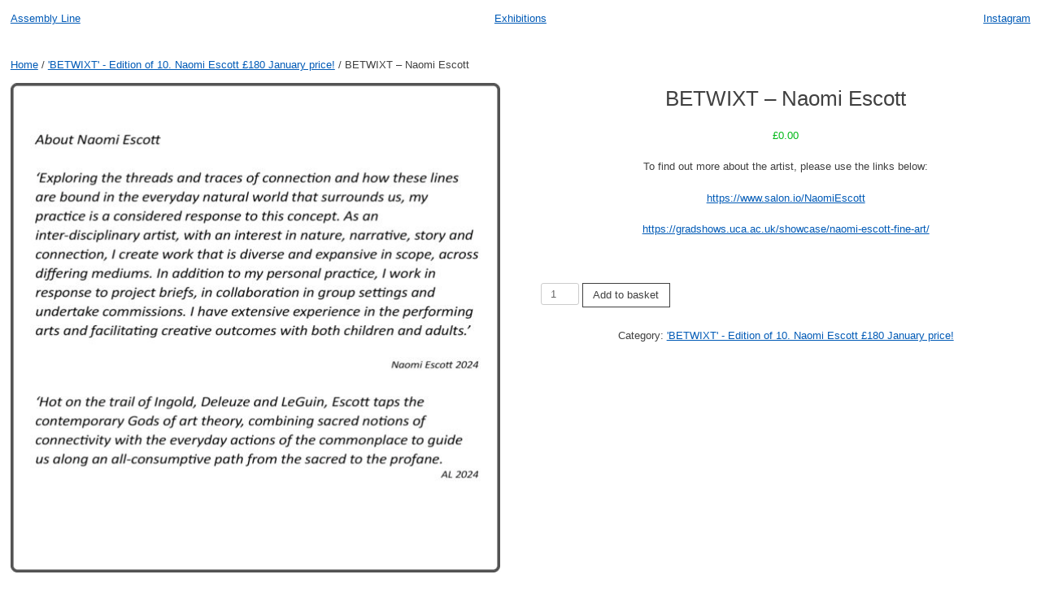

--- FILE ---
content_type: text/html; charset=UTF-8
request_url: https://www.assembly-line.org/product/betwixt-naomi-escott/
body_size: 11359
content:
<!DOCTYPE html>
<html lang="en-GB">
<head>
<meta charset="UTF-8">
<meta name="viewport" content="width=device-width, initial-scale=1">
<link rel="profile" href="http://gmpg.org/xfn/11">
<link rel="pingback" href="https://www.assembly-line.org/v2/xmlrpc.php">


<title>BETWIXT &#8211; Naomi Escott &#8211; Assembly Line</title>
<meta name='robots' content='max-image-preview:large' />
<link rel="alternate" type="application/rss+xml" title="Assembly Line &raquo; Feed" href="https://www.assembly-line.org/feed/" />
<link rel="alternate" type="application/rss+xml" title="Assembly Line &raquo; Comments Feed" href="https://www.assembly-line.org/comments/feed/" />
<link rel="alternate" title="oEmbed (JSON)" type="application/json+oembed" href="https://www.assembly-line.org/wp-json/oembed/1.0/embed?url=https%3A%2F%2Fwww.assembly-line.org%2Fproduct%2Fbetwixt-naomi-escott%2F" />
<link rel="alternate" title="oEmbed (XML)" type="text/xml+oembed" href="https://www.assembly-line.org/wp-json/oembed/1.0/embed?url=https%3A%2F%2Fwww.assembly-line.org%2Fproduct%2Fbetwixt-naomi-escott%2F&#038;format=xml" />
<style id='wp-img-auto-sizes-contain-inline-css' type='text/css'>
img:is([sizes=auto i],[sizes^="auto," i]){contain-intrinsic-size:3000px 1500px}
/*# sourceURL=wp-img-auto-sizes-contain-inline-css */
</style>
<style id='wp-emoji-styles-inline-css' type='text/css'>

	img.wp-smiley, img.emoji {
		display: inline !important;
		border: none !important;
		box-shadow: none !important;
		height: 1em !important;
		width: 1em !important;
		margin: 0 0.07em !important;
		vertical-align: -0.1em !important;
		background: none !important;
		padding: 0 !important;
	}
/*# sourceURL=wp-emoji-styles-inline-css */
</style>
<style id='wp-block-library-inline-css' type='text/css'>
:root{--wp-block-synced-color:#7a00df;--wp-block-synced-color--rgb:122,0,223;--wp-bound-block-color:var(--wp-block-synced-color);--wp-editor-canvas-background:#ddd;--wp-admin-theme-color:#007cba;--wp-admin-theme-color--rgb:0,124,186;--wp-admin-theme-color-darker-10:#006ba1;--wp-admin-theme-color-darker-10--rgb:0,107,160.5;--wp-admin-theme-color-darker-20:#005a87;--wp-admin-theme-color-darker-20--rgb:0,90,135;--wp-admin-border-width-focus:2px}@media (min-resolution:192dpi){:root{--wp-admin-border-width-focus:1.5px}}.wp-element-button{cursor:pointer}:root .has-very-light-gray-background-color{background-color:#eee}:root .has-very-dark-gray-background-color{background-color:#313131}:root .has-very-light-gray-color{color:#eee}:root .has-very-dark-gray-color{color:#313131}:root .has-vivid-green-cyan-to-vivid-cyan-blue-gradient-background{background:linear-gradient(135deg,#00d084,#0693e3)}:root .has-purple-crush-gradient-background{background:linear-gradient(135deg,#34e2e4,#4721fb 50%,#ab1dfe)}:root .has-hazy-dawn-gradient-background{background:linear-gradient(135deg,#faaca8,#dad0ec)}:root .has-subdued-olive-gradient-background{background:linear-gradient(135deg,#fafae1,#67a671)}:root .has-atomic-cream-gradient-background{background:linear-gradient(135deg,#fdd79a,#004a59)}:root .has-nightshade-gradient-background{background:linear-gradient(135deg,#330968,#31cdcf)}:root .has-midnight-gradient-background{background:linear-gradient(135deg,#020381,#2874fc)}:root{--wp--preset--font-size--normal:16px;--wp--preset--font-size--huge:42px}.has-regular-font-size{font-size:1em}.has-larger-font-size{font-size:2.625em}.has-normal-font-size{font-size:var(--wp--preset--font-size--normal)}.has-huge-font-size{font-size:var(--wp--preset--font-size--huge)}.has-text-align-center{text-align:center}.has-text-align-left{text-align:left}.has-text-align-right{text-align:right}.has-fit-text{white-space:nowrap!important}#end-resizable-editor-section{display:none}.aligncenter{clear:both}.items-justified-left{justify-content:flex-start}.items-justified-center{justify-content:center}.items-justified-right{justify-content:flex-end}.items-justified-space-between{justify-content:space-between}.screen-reader-text{border:0;clip-path:inset(50%);height:1px;margin:-1px;overflow:hidden;padding:0;position:absolute;width:1px;word-wrap:normal!important}.screen-reader-text:focus{background-color:#ddd;clip-path:none;color:#444;display:block;font-size:1em;height:auto;left:5px;line-height:normal;padding:15px 23px 14px;text-decoration:none;top:5px;width:auto;z-index:100000}html :where(.has-border-color){border-style:solid}html :where([style*=border-top-color]){border-top-style:solid}html :where([style*=border-right-color]){border-right-style:solid}html :where([style*=border-bottom-color]){border-bottom-style:solid}html :where([style*=border-left-color]){border-left-style:solid}html :where([style*=border-width]){border-style:solid}html :where([style*=border-top-width]){border-top-style:solid}html :where([style*=border-right-width]){border-right-style:solid}html :where([style*=border-bottom-width]){border-bottom-style:solid}html :where([style*=border-left-width]){border-left-style:solid}html :where(img[class*=wp-image-]){height:auto;max-width:100%}:where(figure){margin:0 0 1em}html :where(.is-position-sticky){--wp-admin--admin-bar--position-offset:var(--wp-admin--admin-bar--height,0px)}@media screen and (max-width:600px){html :where(.is-position-sticky){--wp-admin--admin-bar--position-offset:0px}}

/*# sourceURL=wp-block-library-inline-css */
</style><link rel='stylesheet' id='wc-blocks-style-css' href='https://www.assembly-line.org/v2/wp-content/plugins/woocommerce/assets/client/blocks/wc-blocks.css?ver=159211965' type='text/css' media='all' />
<style id='global-styles-inline-css' type='text/css'>
:root{--wp--preset--aspect-ratio--square: 1;--wp--preset--aspect-ratio--4-3: 4/3;--wp--preset--aspect-ratio--3-4: 3/4;--wp--preset--aspect-ratio--3-2: 3/2;--wp--preset--aspect-ratio--2-3: 2/3;--wp--preset--aspect-ratio--16-9: 16/9;--wp--preset--aspect-ratio--9-16: 9/16;--wp--preset--color--black: #000000;--wp--preset--color--cyan-bluish-gray: #abb8c3;--wp--preset--color--white: #ffffff;--wp--preset--color--pale-pink: #f78da7;--wp--preset--color--vivid-red: #cf2e2e;--wp--preset--color--luminous-vivid-orange: #ff6900;--wp--preset--color--luminous-vivid-amber: #fcb900;--wp--preset--color--light-green-cyan: #7bdcb5;--wp--preset--color--vivid-green-cyan: #00d084;--wp--preset--color--pale-cyan-blue: #8ed1fc;--wp--preset--color--vivid-cyan-blue: #0693e3;--wp--preset--color--vivid-purple: #9b51e0;--wp--preset--gradient--vivid-cyan-blue-to-vivid-purple: linear-gradient(135deg,rgb(6,147,227) 0%,rgb(155,81,224) 100%);--wp--preset--gradient--light-green-cyan-to-vivid-green-cyan: linear-gradient(135deg,rgb(122,220,180) 0%,rgb(0,208,130) 100%);--wp--preset--gradient--luminous-vivid-amber-to-luminous-vivid-orange: linear-gradient(135deg,rgb(252,185,0) 0%,rgb(255,105,0) 100%);--wp--preset--gradient--luminous-vivid-orange-to-vivid-red: linear-gradient(135deg,rgb(255,105,0) 0%,rgb(207,46,46) 100%);--wp--preset--gradient--very-light-gray-to-cyan-bluish-gray: linear-gradient(135deg,rgb(238,238,238) 0%,rgb(169,184,195) 100%);--wp--preset--gradient--cool-to-warm-spectrum: linear-gradient(135deg,rgb(74,234,220) 0%,rgb(151,120,209) 20%,rgb(207,42,186) 40%,rgb(238,44,130) 60%,rgb(251,105,98) 80%,rgb(254,248,76) 100%);--wp--preset--gradient--blush-light-purple: linear-gradient(135deg,rgb(255,206,236) 0%,rgb(152,150,240) 100%);--wp--preset--gradient--blush-bordeaux: linear-gradient(135deg,rgb(254,205,165) 0%,rgb(254,45,45) 50%,rgb(107,0,62) 100%);--wp--preset--gradient--luminous-dusk: linear-gradient(135deg,rgb(255,203,112) 0%,rgb(199,81,192) 50%,rgb(65,88,208) 100%);--wp--preset--gradient--pale-ocean: linear-gradient(135deg,rgb(255,245,203) 0%,rgb(182,227,212) 50%,rgb(51,167,181) 100%);--wp--preset--gradient--electric-grass: linear-gradient(135deg,rgb(202,248,128) 0%,rgb(113,206,126) 100%);--wp--preset--gradient--midnight: linear-gradient(135deg,rgb(2,3,129) 0%,rgb(40,116,252) 100%);--wp--preset--font-size--small: 13px;--wp--preset--font-size--medium: 20px;--wp--preset--font-size--large: 36px;--wp--preset--font-size--x-large: 42px;--wp--preset--spacing--20: 0.44rem;--wp--preset--spacing--30: 0.67rem;--wp--preset--spacing--40: 1rem;--wp--preset--spacing--50: 1.5rem;--wp--preset--spacing--60: 2.25rem;--wp--preset--spacing--70: 3.38rem;--wp--preset--spacing--80: 5.06rem;--wp--preset--shadow--natural: 6px 6px 9px rgba(0, 0, 0, 0.2);--wp--preset--shadow--deep: 12px 12px 50px rgba(0, 0, 0, 0.4);--wp--preset--shadow--sharp: 6px 6px 0px rgba(0, 0, 0, 0.2);--wp--preset--shadow--outlined: 6px 6px 0px -3px rgb(255, 255, 255), 6px 6px rgb(0, 0, 0);--wp--preset--shadow--crisp: 6px 6px 0px rgb(0, 0, 0);}:where(.is-layout-flex){gap: 0.5em;}:where(.is-layout-grid){gap: 0.5em;}body .is-layout-flex{display: flex;}.is-layout-flex{flex-wrap: wrap;align-items: center;}.is-layout-flex > :is(*, div){margin: 0;}body .is-layout-grid{display: grid;}.is-layout-grid > :is(*, div){margin: 0;}:where(.wp-block-columns.is-layout-flex){gap: 2em;}:where(.wp-block-columns.is-layout-grid){gap: 2em;}:where(.wp-block-post-template.is-layout-flex){gap: 1.25em;}:where(.wp-block-post-template.is-layout-grid){gap: 1.25em;}.has-black-color{color: var(--wp--preset--color--black) !important;}.has-cyan-bluish-gray-color{color: var(--wp--preset--color--cyan-bluish-gray) !important;}.has-white-color{color: var(--wp--preset--color--white) !important;}.has-pale-pink-color{color: var(--wp--preset--color--pale-pink) !important;}.has-vivid-red-color{color: var(--wp--preset--color--vivid-red) !important;}.has-luminous-vivid-orange-color{color: var(--wp--preset--color--luminous-vivid-orange) !important;}.has-luminous-vivid-amber-color{color: var(--wp--preset--color--luminous-vivid-amber) !important;}.has-light-green-cyan-color{color: var(--wp--preset--color--light-green-cyan) !important;}.has-vivid-green-cyan-color{color: var(--wp--preset--color--vivid-green-cyan) !important;}.has-pale-cyan-blue-color{color: var(--wp--preset--color--pale-cyan-blue) !important;}.has-vivid-cyan-blue-color{color: var(--wp--preset--color--vivid-cyan-blue) !important;}.has-vivid-purple-color{color: var(--wp--preset--color--vivid-purple) !important;}.has-black-background-color{background-color: var(--wp--preset--color--black) !important;}.has-cyan-bluish-gray-background-color{background-color: var(--wp--preset--color--cyan-bluish-gray) !important;}.has-white-background-color{background-color: var(--wp--preset--color--white) !important;}.has-pale-pink-background-color{background-color: var(--wp--preset--color--pale-pink) !important;}.has-vivid-red-background-color{background-color: var(--wp--preset--color--vivid-red) !important;}.has-luminous-vivid-orange-background-color{background-color: var(--wp--preset--color--luminous-vivid-orange) !important;}.has-luminous-vivid-amber-background-color{background-color: var(--wp--preset--color--luminous-vivid-amber) !important;}.has-light-green-cyan-background-color{background-color: var(--wp--preset--color--light-green-cyan) !important;}.has-vivid-green-cyan-background-color{background-color: var(--wp--preset--color--vivid-green-cyan) !important;}.has-pale-cyan-blue-background-color{background-color: var(--wp--preset--color--pale-cyan-blue) !important;}.has-vivid-cyan-blue-background-color{background-color: var(--wp--preset--color--vivid-cyan-blue) !important;}.has-vivid-purple-background-color{background-color: var(--wp--preset--color--vivid-purple) !important;}.has-black-border-color{border-color: var(--wp--preset--color--black) !important;}.has-cyan-bluish-gray-border-color{border-color: var(--wp--preset--color--cyan-bluish-gray) !important;}.has-white-border-color{border-color: var(--wp--preset--color--white) !important;}.has-pale-pink-border-color{border-color: var(--wp--preset--color--pale-pink) !important;}.has-vivid-red-border-color{border-color: var(--wp--preset--color--vivid-red) !important;}.has-luminous-vivid-orange-border-color{border-color: var(--wp--preset--color--luminous-vivid-orange) !important;}.has-luminous-vivid-amber-border-color{border-color: var(--wp--preset--color--luminous-vivid-amber) !important;}.has-light-green-cyan-border-color{border-color: var(--wp--preset--color--light-green-cyan) !important;}.has-vivid-green-cyan-border-color{border-color: var(--wp--preset--color--vivid-green-cyan) !important;}.has-pale-cyan-blue-border-color{border-color: var(--wp--preset--color--pale-cyan-blue) !important;}.has-vivid-cyan-blue-border-color{border-color: var(--wp--preset--color--vivid-cyan-blue) !important;}.has-vivid-purple-border-color{border-color: var(--wp--preset--color--vivid-purple) !important;}.has-vivid-cyan-blue-to-vivid-purple-gradient-background{background: var(--wp--preset--gradient--vivid-cyan-blue-to-vivid-purple) !important;}.has-light-green-cyan-to-vivid-green-cyan-gradient-background{background: var(--wp--preset--gradient--light-green-cyan-to-vivid-green-cyan) !important;}.has-luminous-vivid-amber-to-luminous-vivid-orange-gradient-background{background: var(--wp--preset--gradient--luminous-vivid-amber-to-luminous-vivid-orange) !important;}.has-luminous-vivid-orange-to-vivid-red-gradient-background{background: var(--wp--preset--gradient--luminous-vivid-orange-to-vivid-red) !important;}.has-very-light-gray-to-cyan-bluish-gray-gradient-background{background: var(--wp--preset--gradient--very-light-gray-to-cyan-bluish-gray) !important;}.has-cool-to-warm-spectrum-gradient-background{background: var(--wp--preset--gradient--cool-to-warm-spectrum) !important;}.has-blush-light-purple-gradient-background{background: var(--wp--preset--gradient--blush-light-purple) !important;}.has-blush-bordeaux-gradient-background{background: var(--wp--preset--gradient--blush-bordeaux) !important;}.has-luminous-dusk-gradient-background{background: var(--wp--preset--gradient--luminous-dusk) !important;}.has-pale-ocean-gradient-background{background: var(--wp--preset--gradient--pale-ocean) !important;}.has-electric-grass-gradient-background{background: var(--wp--preset--gradient--electric-grass) !important;}.has-midnight-gradient-background{background: var(--wp--preset--gradient--midnight) !important;}.has-small-font-size{font-size: var(--wp--preset--font-size--small) !important;}.has-medium-font-size{font-size: var(--wp--preset--font-size--medium) !important;}.has-large-font-size{font-size: var(--wp--preset--font-size--large) !important;}.has-x-large-font-size{font-size: var(--wp--preset--font-size--x-large) !important;}
/*# sourceURL=global-styles-inline-css */
</style>

<style id='classic-theme-styles-inline-css' type='text/css'>
/*! This file is auto-generated */
.wp-block-button__link{color:#fff;background-color:#32373c;border-radius:9999px;box-shadow:none;text-decoration:none;padding:calc(.667em + 2px) calc(1.333em + 2px);font-size:1.125em}.wp-block-file__button{background:#32373c;color:#fff;text-decoration:none}
/*# sourceURL=/wp-includes/css/classic-themes.min.css */
</style>
<link rel='stylesheet' id='woocommerce-layout-css' href='https://www.assembly-line.org/v2/wp-content/plugins/woocommerce/assets/css/woocommerce-layout.css?ver=30035363' type='text/css' media='all' />
<link rel='stylesheet' id='woocommerce-smallscreen-css' href='https://www.assembly-line.org/v2/wp-content/plugins/woocommerce/assets/css/woocommerce-smallscreen.css?ver=119664442' type='text/css' media='only screen and (max-width: 768px)' />
<link rel='stylesheet' id='woocommerce-general-css' href='https://www.assembly-line.org/v2/wp-content/plugins/woocommerce/assets/css/woocommerce.css?ver=263257489' type='text/css' media='all' />
<style id='woocommerce-inline-inline-css' type='text/css'>
.woocommerce form .form-row .required { visibility: visible; }
/*# sourceURL=woocommerce-inline-inline-css */
</style>
<link rel='stylesheet' id='gherkin-1-1-style-css' href='https://www.assembly-line.org/v2/wp-content/themes/gherkin-1-1/style.css?ver=109479441' type='text/css' media='all' />
<link rel='stylesheet' id='slick-css' href='https://www.assembly-line.org/v2/wp-content/themes/gherkin-1-1/js/slick/slick.css?ver=43370649' type='text/css' media='all' />
<link rel='stylesheet' id='slick-theme-css' href='https://www.assembly-line.org/v2/wp-content/themes/gherkin-1-1/js/slick/slick-theme.css?ver=233673715' type='text/css' media='all' />
<script type="text/javascript" src="https://www.assembly-line.org/v2/wp-includes/js/jquery/jquery.min.js?ver=436741637" id="jquery-core-js"></script>
<script type="text/javascript" src="https://www.assembly-line.org/v2/wp-includes/js/jquery/jquery-migrate.min.js?ver=251907005" id="jquery-migrate-js"></script>
<script type="text/javascript" src="https://www.assembly-line.org/v2/wp-content/plugins/woocommerce/assets/js/jquery-blockui/jquery.blockUI.min.js?ver=197886067" id="wc-jquery-blockui-js" defer="defer" data-wp-strategy="defer"></script>
<script type="text/javascript" id="wc-add-to-cart-js-extra">
/* <![CDATA[ */
var wc_add_to_cart_params = {"ajax_url":"/v2/wp-admin/admin-ajax.php","wc_ajax_url":"/?wc-ajax=%%endpoint%%","i18n_view_cart":"View basket","cart_url":"https://www.assembly-line.org/cart/","is_cart":"","cart_redirect_after_add":"no"};
//# sourceURL=wc-add-to-cart-js-extra
/* ]]> */
</script>
<script type="text/javascript" src="https://www.assembly-line.org/v2/wp-content/plugins/woocommerce/assets/js/frontend/add-to-cart.min.js?ver=398182699" id="wc-add-to-cart-js" defer="defer" data-wp-strategy="defer"></script>
<script type="text/javascript" id="wc-single-product-js-extra">
/* <![CDATA[ */
var wc_single_product_params = {"i18n_required_rating_text":"Please select a rating","i18n_rating_options":["1 of 5 stars","2 of 5 stars","3 of 5 stars","4 of 5 stars","5 of 5 stars"],"i18n_product_gallery_trigger_text":"View full-screen image gallery","review_rating_required":"yes","flexslider":{"rtl":false,"animation":"slide","smoothHeight":true,"directionNav":false,"controlNav":"thumbnails","slideshow":false,"animationSpeed":500,"animationLoop":false,"allowOneSlide":false},"zoom_enabled":"","zoom_options":[],"photoswipe_enabled":"","photoswipe_options":{"shareEl":false,"closeOnScroll":false,"history":false,"hideAnimationDuration":0,"showAnimationDuration":0},"flexslider_enabled":""};
//# sourceURL=wc-single-product-js-extra
/* ]]> */
</script>
<script type="text/javascript" src="https://www.assembly-line.org/v2/wp-content/plugins/woocommerce/assets/js/frontend/single-product.min.js?ver=497832244" id="wc-single-product-js" defer="defer" data-wp-strategy="defer"></script>
<script type="text/javascript" src="https://www.assembly-line.org/v2/wp-content/plugins/woocommerce/assets/js/js-cookie/js.cookie.min.js?ver=96682574" id="wc-js-cookie-js" defer="defer" data-wp-strategy="defer"></script>
<script type="text/javascript" id="woocommerce-js-extra">
/* <![CDATA[ */
var woocommerce_params = {"ajax_url":"/v2/wp-admin/admin-ajax.php","wc_ajax_url":"/?wc-ajax=%%endpoint%%","i18n_password_show":"Show password","i18n_password_hide":"Hide password"};
//# sourceURL=woocommerce-js-extra
/* ]]> */
</script>
<script type="text/javascript" src="https://www.assembly-line.org/v2/wp-content/plugins/woocommerce/assets/js/frontend/woocommerce.min.js?ver=411768790" id="woocommerce-js" defer="defer" data-wp-strategy="defer"></script>
<script type="text/javascript" id="WCPAY_ASSETS-js-extra">
/* <![CDATA[ */
var wcpayAssets = {"url":"https://www.assembly-line.org/v2/wp-content/plugins/woocommerce-payments/dist/"};
//# sourceURL=WCPAY_ASSETS-js-extra
/* ]]> */
</script>
<link rel="https://api.w.org/" href="https://www.assembly-line.org/wp-json/" /><link rel="alternate" title="JSON" type="application/json" href="https://www.assembly-line.org/wp-json/wp/v2/product/3997" /><link rel="EditURI" type="application/rsd+xml" title="RSD" href="https://www.assembly-line.org/v2/xmlrpc.php?rsd" />
<meta name="generator" content="WordPress 6.9" />
<meta name="generator" content="WooCommerce 10.4.3" />
<link rel="canonical" href="https://www.assembly-line.org/product/betwixt-naomi-escott/" />
<link rel='shortlink' href='https://www.assembly-line.org/?p=3997' />
<meta name="cdp-version" content="1.5.0" />	<noscript><style>.woocommerce-product-gallery{ opacity: 1 !important; }</style></noscript>
	<link rel='stylesheet' id='wc-blocks-checkout-style-css' href='https://www.assembly-line.org/v2/wp-content/plugins/woocommerce-payments/dist/blocks-checkout.css?ver=140392023' type='text/css' media='all' />
</head>

<body class="wp-singular product-template-default single single-product postid-3997 wp-theme-gherkin-1-1 theme-gherkin-1-1 woocommerce woocommerce-page woocommerce-no-js">
<div id="page" class="site">
	<a class="skip-link screen-reader-text" href="#main">Skip to content</a>

	<header id="masthead" class="site-header" role="banner">
		<div class="site-branding">
			
				<div class="site-description"><a href="https://www.assembly-line.org/" rel="home">Assembly Line</a></div>
				
				<div class="a-l">
					<a href="https://www.assembly-line.org/exhibitions" rel="exhibitions">Exhibitions</a>
				</div>
				
				<div class="insta">
					<a href="https://www.instagram.com/assembly_line_official" target="_blank">Instagram</a>
				</div>
			
		</div><!-- .site-branding -->

		
	</header><!-- #masthead -->

	<div id="content" class="site-content">

	<div id="primary" class="content-area"><main id="main" class="site-main" role="main"><nav class="woocommerce-breadcrumb" aria-label="Breadcrumb"><a href="https://www.assembly-line.org">Home</a>&nbsp;&#47;&nbsp;<a href="https://www.assembly-line.org/product-category/betwixt/">&#039;BETWIXT&#039; - Edition of 10. Naomi Escott £180 January price!</a>&nbsp;&#47;&nbsp;BETWIXT &#8211; Naomi Escott</nav>
					
			<div class="woocommerce-notices-wrapper"></div><div id="product-3997" class="product type-product post-3997 status-publish first instock product_cat-betwixt has-post-thumbnail taxable shipping-taxable purchasable product-type-simple">

	<div class="woocommerce-product-gallery woocommerce-product-gallery--with-images woocommerce-product-gallery--columns-4 images" data-columns="4" style="opacity: 0; transition: opacity .25s ease-in-out;">
	<div class="woocommerce-product-gallery__wrapper">
		<div data-thumb="https://www.assembly-line.org/v2/wp-content/uploads/2024/04/AL-info-page-NEscott-300x300.jpg" data-thumb-alt="BETWIXT - Naomi Escott" data-thumb-srcset="https://www.assembly-line.org/v2/wp-content/uploads/2024/04/AL-info-page-NEscott-300x300.jpg 300w, https://www.assembly-line.org/v2/wp-content/uploads/2024/04/AL-info-page-NEscott-600x600.jpg 600w, https://www.assembly-line.org/v2/wp-content/uploads/2024/04/AL-info-page-NEscott-1200x1200.jpg 1200w, https://www.assembly-line.org/v2/wp-content/uploads/2024/04/AL-info-page-NEscott-1500x1500.jpg 1500w, https://www.assembly-line.org/v2/wp-content/uploads/2024/04/AL-info-page-NEscott-1000x1000.jpg 1000w, https://www.assembly-line.org/v2/wp-content/uploads/2024/04/AL-info-page-NEscott-768x768.jpg 768w, https://www.assembly-line.org/v2/wp-content/uploads/2024/04/AL-info-page-NEscott-1536x1536.jpg 1536w, https://www.assembly-line.org/v2/wp-content/uploads/2024/04/AL-info-page-NEscott.jpg 2000w"  data-thumb-sizes="(max-width: 300px) 100vw, 300px" class="woocommerce-product-gallery__image"><a href="https://www.assembly-line.org/v2/wp-content/uploads/2024/04/AL-info-page-NEscott.jpg"><img width="600" height="600" src="https://www.assembly-line.org/v2/wp-content/uploads/2024/04/AL-info-page-NEscott-600x600.jpg" class="wp-post-image" alt="BETWIXT - Naomi Escott" data-caption="" data-src="https://www.assembly-line.org/v2/wp-content/uploads/2024/04/AL-info-page-NEscott.jpg" data-large_image="https://www.assembly-line.org/v2/wp-content/uploads/2024/04/AL-info-page-NEscott.jpg" data-large_image_width="2000" data-large_image_height="2000" decoding="async" fetchpriority="high" srcset="https://www.assembly-line.org/v2/wp-content/uploads/2024/04/AL-info-page-NEscott-600x600.jpg 600w, https://www.assembly-line.org/v2/wp-content/uploads/2024/04/AL-info-page-NEscott-300x300.jpg 300w, https://www.assembly-line.org/v2/wp-content/uploads/2024/04/AL-info-page-NEscott-1200x1200.jpg 1200w, https://www.assembly-line.org/v2/wp-content/uploads/2024/04/AL-info-page-NEscott-1500x1500.jpg 1500w, https://www.assembly-line.org/v2/wp-content/uploads/2024/04/AL-info-page-NEscott-1000x1000.jpg 1000w, https://www.assembly-line.org/v2/wp-content/uploads/2024/04/AL-info-page-NEscott-768x768.jpg 768w, https://www.assembly-line.org/v2/wp-content/uploads/2024/04/AL-info-page-NEscott-1536x1536.jpg 1536w, https://www.assembly-line.org/v2/wp-content/uploads/2024/04/AL-info-page-NEscott.jpg 2000w" sizes="(max-width: 600px) 100vw, 600px" /></a></div>	</div>
</div>

	<div class="summary entry-summary">
		<h1 class="product_title entry-title">BETWIXT &#8211; Naomi Escott</h1><p class="price"><span class="woocommerce-Price-amount amount"><bdi><span class="woocommerce-Price-currencySymbol">&pound;</span>0.00</bdi></span></p>
<div class="woocommerce-product-details__short-description">
	<p>To find out more about the artist, please use the links below:</p>
<p><a href="https://www.salon.io/NaomiEscott">https://www.salon.io/NaomiEscott</a></p>
<p><a href="https://gradshows.uca.ac.uk/showcase/naomi-escott-fine-art/">https://gradshows.uca.ac.uk/showcase/naomi-escott-fine-art/</a></p>
<p>&nbsp;</p>
</div>

	
	<form class="cart" action="https://www.assembly-line.org/product/betwixt-naomi-escott/" method="post" enctype='multipart/form-data'>
		
		<div class="quantity">
		<label class="screen-reader-text" for="quantity_6968308a9d967">BETWIXT - Naomi Escott quantity</label>
	<input
		type="number"
				id="quantity_6968308a9d967"
		class="input-text qty text"
		name="quantity"
		value="1"
		aria-label="Product quantity"
				min="1"
							step="1"
			placeholder=""
			inputmode="numeric"
			autocomplete="off"
			/>
	</div>

		<button type="submit" name="add-to-cart" value="3997" class="single_add_to_cart_button button alt">Add to basket</button>

			</form>

	
<div id="ppcp-recaptcha-v2-container" style="margin:20px 0;"></div><div class="product_meta">

	
	
	<span class="posted_in">Category: <a href="https://www.assembly-line.org/product-category/betwixt/" rel="tag">'BETWIXT' - Edition of 10. Naomi Escott £180 January price!</a></span>
	
	
</div>
	</div>

	
	<section class="related products">

					<h2>Related products</h2>
				<ul class="products columns-4">

			
					<li class="product type-product post-3986 status-publish first instock product_cat-betwixt product_tag-gifts product_tag-shelf product_tag-birthday product_tag-plinth has-post-thumbnail purchasable product-type-simple">
	<a href="https://www.assembly-line.org/product/betwixt-naomi-escott-1-10/" class="woocommerce-LoopProduct-link woocommerce-loop-product__link"><img width="600" height="600" src="https://www.assembly-line.org/v2/wp-content/uploads/2024/04/BETWIXT-CUs-600x600.jpg" class="attachment-woocommerce_thumbnail size-woocommerce_thumbnail" alt="BETWIXT - Naomi Escott 1/10" decoding="async" loading="lazy" srcset="https://www.assembly-line.org/v2/wp-content/uploads/2024/04/BETWIXT-CUs-600x600.jpg 600w, https://www.assembly-line.org/v2/wp-content/uploads/2024/04/BETWIXT-CUs-300x300.jpg 300w, https://www.assembly-line.org/v2/wp-content/uploads/2024/04/BETWIXT-CUs-1200x1200.jpg 1200w, https://www.assembly-line.org/v2/wp-content/uploads/2024/04/BETWIXT-CUs-1000x1000.jpg 1000w, https://www.assembly-line.org/v2/wp-content/uploads/2024/04/BETWIXT-CUs-768x768.jpg 768w, https://www.assembly-line.org/v2/wp-content/uploads/2024/04/BETWIXT-CUs-1500x1500.jpg 1500w, https://www.assembly-line.org/v2/wp-content/uploads/2024/04/BETWIXT-CUs-1536x1536.jpg 1536w, https://www.assembly-line.org/v2/wp-content/uploads/2024/04/BETWIXT-CUs-800x800.jpg 800w, https://www.assembly-line.org/v2/wp-content/uploads/2024/04/BETWIXT-CUs-100x100.jpg 100w, https://www.assembly-line.org/v2/wp-content/uploads/2024/04/BETWIXT-CUs.jpg 2000w" sizes="auto, (max-width: 600px) 100vw, 600px" /><h2 class="woocommerce-loop-product__title">BETWIXT &#8211; Naomi Escott 1/10</h2>
	<span class="price"><span class="woocommerce-Price-amount amount"><bdi><span class="woocommerce-Price-currencySymbol">&pound;</span>180.00</bdi></span></span>
</a><a href="/product/betwixt-naomi-escott/?add-to-cart=3986" aria-describedby="woocommerce_loop_add_to_cart_link_describedby_3986" data-quantity="1" class="button product_type_simple add_to_cart_button ajax_add_to_cart" data-product_id="3986" data-product_sku="AL2433" aria-label="Add to basket: &ldquo;BETWIXT - Naomi Escott 1/10&rdquo;" rel="nofollow" data-success_message="&ldquo;BETWIXT - Naomi Escott 1/10&rdquo; has been added to your cart" role="button">Add to basket</a>	<span id="woocommerce_loop_add_to_cart_link_describedby_3986" class="screen-reader-text">
			</span>
</li>

			
		</ul>

	</section>
	</div>


		
	</main></div>
	
<aside id="secondary" class="widget-area" role="complementary">
	<div class="wccart">

	<p class="woocommerce-mini-cart__empty-message">No products in the basket.</p>


</div>
</aside><!-- #secondary -->


	</div><!-- #content -->

	<footer id="colophon" class="site-footer" role="contentinfo">
		<div class="site-info">
			&copy; Shane Bradford 2026  •  <a href="mailto:studio@shanebradford.com">studio@shanebradford.com</a>
		</div><!-- .site-info -->
	</footer><!-- #colophon -->
</div><!-- #page -->

<script type="speculationrules">
{"prefetch":[{"source":"document","where":{"and":[{"href_matches":"/*"},{"not":{"href_matches":["/v2/wp-*.php","/v2/wp-admin/*","/v2/wp-content/uploads/*","/v2/wp-content/*","/v2/wp-content/plugins/*","/v2/wp-content/themes/gherkin-1-1/*","/*\\?(.+)"]}},{"not":{"selector_matches":"a[rel~=\"nofollow\"]"}},{"not":{"selector_matches":".no-prefetch, .no-prefetch a"}}]},"eagerness":"conservative"}]}
</script>
<script type="application/ld+json">{"@context":"https://schema.org/","@graph":[{"@context":"https://schema.org/","@type":"BreadcrumbList","itemListElement":[{"@type":"ListItem","position":1,"item":{"name":"Home","@id":"https://www.assembly-line.org"}},{"@type":"ListItem","position":2,"item":{"name":"'BETWIXT' - Edition of 10. Naomi Escott \u00a3180 January price!","@id":"https://www.assembly-line.org/product-category/betwixt/"}},{"@type":"ListItem","position":3,"item":{"name":"BETWIXT &amp;#8211; Naomi Escott","@id":"https://www.assembly-line.org/product/betwixt-naomi-escott/"}}]},{"@context":"https://schema.org/","@type":"Product","@id":"https://www.assembly-line.org/product/betwixt-naomi-escott/#product","name":"BETWIXT - Naomi Escott","url":"https://www.assembly-line.org/product/betwixt-naomi-escott/","description":"To find out more about the artist, please use the links below:\r\n\r\nhttps://www.salon.io/NaomiEscott\r\n\r\nhttps://gradshows.uca.ac.uk/showcase/naomi-escott-fine-art/\r\n\r\n&amp;nbsp;","image":"https://www.assembly-line.org/v2/wp-content/uploads/2024/04/AL-info-page-NEscott.jpg","sku":3997,"offers":[{"@type":"Offer","priceSpecification":[{"@type":"UnitPriceSpecification","price":"0.00","priceCurrency":"GBP","valueAddedTaxIncluded":false,"validThrough":"2027-12-31"}],"priceValidUntil":"2027-12-31","availability":"https://schema.org/InStock","url":"https://www.assembly-line.org/product/betwixt-naomi-escott/","seller":{"@type":"Organization","name":"Assembly Line","url":"https://www.assembly-line.org"}}]}]}</script>	<script type='text/javascript'>
		(function () {
			var c = document.body.className;
			c = c.replace(/woocommerce-no-js/, 'woocommerce-js');
			document.body.className = c;
		})();
	</script>
	<script type="text/javascript" src="https://www.assembly-line.org/v2/wp-content/themes/gherkin-1-1/js/navigation.js?ver=330683805" id="gherkin-1-1-navigation-js"></script>
<script type="text/javascript" src="https://www.assembly-line.org/v2/wp-content/themes/gherkin-1-1/js/slick/slick.js?ver=382887345" id="slider-js"></script>
<script type="text/javascript" src="https://www.assembly-line.org/v2/wp-content/themes/gherkin-1-1/js/skip-link-focus-fix.js?ver=11950232" id="gherkin-1-1-skip-link-focus-fix-js"></script>
<script type="text/javascript" src="https://www.assembly-line.org/v2/wp-content/plugins/woocommerce/assets/js/sourcebuster/sourcebuster.min.js?ver=163720552" id="sourcebuster-js-js"></script>
<script type="text/javascript" id="wc-order-attribution-js-extra">
/* <![CDATA[ */
var wc_order_attribution = {"params":{"lifetime":1.0e-5,"session":30,"base64":false,"ajaxurl":"https://www.assembly-line.org/v2/wp-admin/admin-ajax.php","prefix":"wc_order_attribution_","allowTracking":true},"fields":{"source_type":"current.typ","referrer":"current_add.rf","utm_campaign":"current.cmp","utm_source":"current.src","utm_medium":"current.mdm","utm_content":"current.cnt","utm_id":"current.id","utm_term":"current.trm","utm_source_platform":"current.plt","utm_creative_format":"current.fmt","utm_marketing_tactic":"current.tct","session_entry":"current_add.ep","session_start_time":"current_add.fd","session_pages":"session.pgs","session_count":"udata.vst","user_agent":"udata.uag"}};
//# sourceURL=wc-order-attribution-js-extra
/* ]]> */
</script>
<script type="text/javascript" src="https://www.assembly-line.org/v2/wp-content/plugins/woocommerce/assets/js/frontend/order-attribution.min.js?ver=217660279" id="wc-order-attribution-js"></script>
<script type="text/javascript" src="https://www.assembly-line.org/v2/wp-includes/js/dist/dom-ready.min.js?ver=161898428" id="wp-dom-ready-js"></script>
<script type="text/javascript" src="https://www.assembly-line.org/v2/wp-includes/js/dist/vendor/wp-polyfill.min.js?ver=194306045" id="wp-polyfill-js"></script>
<script type="text/javascript" id="wcpay-frontend-tracks-js-extra">
/* <![CDATA[ */
var wcPayFrontendTracks = [{"event":"product_page_view","properties":{"theme_type":"short_code","record_event_data":{"is_admin_event":false,"track_on_all_stores":true}}}];
//# sourceURL=wcpay-frontend-tracks-js-extra
/* ]]> */
</script>
<script type="text/javascript" id="wcpay-frontend-tracks-js-before">
/* <![CDATA[ */
			var wcpayConfig = wcpayConfig || JSON.parse( decodeURIComponent( '%7B%22publishableKey%22%3A%22pk_live_51ETDmyFuiXB5oUVxaIafkGPnwuNcBxr1pXVhvLJ4BrWuiqfG6SldjatOGLQhuqXnDmgqwRA7tDoSFlbY4wFji7KR0079TvtxNs%22%2C%22testMode%22%3Afalse%2C%22accountId%22%3A%22acct_1PFvojFoybP2KsG1%22%2C%22ajaxUrl%22%3A%22https%3A%5C%2F%5C%2Fwww.assembly-line.org%5C%2Fv2%5C%2Fwp-admin%5C%2Fadmin-ajax.php%22%2C%22wcAjaxUrl%22%3A%22%5C%2F%3Fwc-ajax%3D%25%25endpoint%25%25%22%2C%22createSetupIntentNonce%22%3A%2221ae2ad07c%22%2C%22initWooPayNonce%22%3A%227323ac3810%22%2C%22saveUPEAppearanceNonce%22%3A%22b28cc50f94%22%2C%22genericErrorMessage%22%3A%22There%20was%20a%20problem%20processing%20the%20payment.%20Please%20check%20your%20email%20inbox%20and%20refresh%20the%20page%20to%20try%20again.%22%2C%22fraudServices%22%3A%7B%22stripe%22%3A%5B%5D%2C%22sift%22%3A%7B%22beacon_key%22%3A%221d81b5c86a%22%2C%22user_id%22%3A%22%22%2C%22session_id%22%3A%22st_wm.0Y1maILiRKF%3ADvkb3YeSwiB.Rc_t_4bb3f561615513d56fda5f648f9f75%22%7D%7D%2C%22features%22%3A%5B%22products%22%2C%22refunds%22%2C%22tokenization%22%2C%22add_payment_method%22%5D%2C%22forceNetworkSavedCards%22%3Afalse%2C%22locale%22%3A%22en-GB%22%2C%22isPreview%22%3Afalse%2C%22isSavedCardsEnabled%22%3Atrue%2C%22isPaymentRequestEnabled%22%3Afalse%2C%22isWooPayEnabled%22%3Afalse%2C%22isWoopayExpressCheckoutEnabled%22%3Afalse%2C%22isWoopayFirstPartyAuthEnabled%22%3Afalse%2C%22isWooPayEmailInputEnabled%22%3Atrue%2C%22isWooPayDirectCheckoutEnabled%22%3Afalse%2C%22isWooPayGlobalThemeSupportEnabled%22%3Afalse%2C%22woopayHost%22%3A%22https%3A%5C%2F%5C%2Fpay.woo.com%22%2C%22platformTrackerNonce%22%3A%22a40e08f578%22%2C%22accountIdForIntentConfirmation%22%3A%22%22%2C%22wcpayVersionNumber%22%3A%2210.4.0%22%2C%22woopaySignatureNonce%22%3A%226895f211d0%22%2C%22woopaySessionNonce%22%3A%229f596effb5%22%2C%22woopayMerchantId%22%3A210945364%2C%22icon%22%3A%22https%3A%5C%2F%5C%2Fwww.assembly-line.org%5C%2Fv2%5C%2Fwp-content%5C%2Fplugins%5C%2Fwoocommerce-payments%5C%2Fassets%5C%2Fimages%5C%2Fpayment-methods%5C%2Fgeneric-card.svg%22%2C%22woopayMinimumSessionData%22%3A%7B%22blog_id%22%3A210945364%2C%22data%22%3A%7B%22session%22%3A%22VHsYbjMv4kO429jz5MlGHW0fb6b9wPdSRCb4%2BM4Qg0gQfzCtGASSfteNkc3E%5C%2FRT6mq57uU0Tbjv7PB%5C%2FCry47HROliCIMoxEt7K%5C%2Ftje%2Btmfc6jRaME%5C%2FH2U9Q%5C%2FReFiARk5uiMdZYRFWEJHPmtmD8oSaWUvhKJ2Iv4AaTs5BawQvw8%5C%2FSWGSu7l9bIQZcpPqwulduzoA%5C%2FQ7cNXPuo4YAJ3guShenVGzRJzHoilLBxb8cm7auoKn3KC%5C%2F%2BvqEhTqnfP0NkywSl8nuxKHTxGadN%2BV9nK9axu2la1AQisZRdJZ3SsjVrzuvvXzz98PU6neh46%2Bt6tdY2zUA0Z%5C%2FvE2ceYW%2BmuGpYAB7jUztJM24A82HLTL3Qnw2jdIUHbGLKOBjD%5C%2FUR76qsiTOBRRC%5C%2Fm2CoICAjwhjKSCshMsUVRtHlkA16K7EGqkFNepiOCTnUALeVpctCbXOtEOV1FFxr4hSPv3M5UHltoAKwlu0tuBPDXacLEM78%5C%2FhNXQ8TMVBncLk1DL2gERuPlBGRzWPNpjHSZ%2Bwnfw7ndm69RRIxt6SO8nRdKRy8vlUwBJmhE6OQ8xaKuF1Er43Qqa6CV%5C%2FrV1QS0WlKT3r7aQ%3D%3D%22%2C%22iv%22%3A%22RZ0YiQbWYfOkuaVbbQO3QA%3D%3D%22%2C%22hash%22%3A%22ODZlZTVjNTMyNmY1Mzg5OThkZWYwMzAyM2NhNDVlZGQ3MjFmYWIyZTA4ZDEzNGEyMjU3NzQwZTNmNDc1MTc5Yw%3D%3D%22%7D%7D%2C%22isShopperTrackingEnabled%22%3Afalse%2C%22isMultiCurrencyEnabled%22%3Atrue%2C%22accountDescriptor%22%3A%22WWW.ASSEMBLY-LINE.ORG%22%2C%22addPaymentReturnURL%22%3A%22https%3A%5C%2F%5C%2Fwww.assembly-line.org%5C%2Fmy-account%5C%2Fpayment-methods%5C%2F%22%2C%22gatewayId%22%3A%22woocommerce_payments%22%2C%22isCheckout%22%3Afalse%2C%22paymentMethodsConfig%22%3A%7B%22card%22%3A%7B%22isReusable%22%3Atrue%2C%22isBnpl%22%3Afalse%2C%22title%22%3A%22Card%22%2C%22icon%22%3A%22https%3A%5C%2F%5C%2Fwww.assembly-line.org%5C%2Fv2%5C%2Fwp-content%5C%2Fplugins%5C%2Fwoocommerce-payments%5C%2Fassets%5C%2Fimages%5C%2Fpayment-methods%5C%2Fgeneric-card.svg%22%2C%22darkIcon%22%3A%22https%3A%5C%2F%5C%2Fwww.assembly-line.org%5C%2Fv2%5C%2Fwp-content%5C%2Fplugins%5C%2Fwoocommerce-payments%5C%2Fassets%5C%2Fimages%5C%2Fpayment-methods%5C%2Fgeneric-card.svg%22%2C%22showSaveOption%22%3Atrue%2C%22countries%22%3A%5B%5D%2C%22gatewayId%22%3A%22woocommerce_payments%22%2C%22testingInstructions%22%3A%22Use%20test%20card%20%3Cbutton%20type%3D%5C%22button%5C%22%20class%3D%5C%22js-woopayments-copy-test-number%5C%22%20aria-label%3D%5C%22Click%20to%20copy%20the%20test%20number%20to%20clipboard%5C%22%20title%3D%5C%22Copy%20to%20clipboard%5C%22%3E%3Ci%3E%3C%5C%2Fi%3E%3Cspan%3E4000%200082%206000%200000%3C%5C%2Fbutton%3E%20or%20refer%20to%20our%20%3Ca%20href%3D%5C%22https%3A%5C%2F%5C%2Fwoocommerce.com%5C%2Fdocument%5C%2Fwoopayments%5C%2Ftesting-and-troubleshooting%5C%2Ftesting%5C%2F%23test-cards%5C%22%20target%3D%5C%22_blank%5C%22%3Etesting%20guide%3C%5C%2Fa%3E.%22%2C%22forceNetworkSavedCards%22%3Afalse%7D%7D%2C%22upeAppearance%22%3Afalse%2C%22upeAddPaymentMethodAppearance%22%3Afalse%2C%22upeBnplProductPageAppearance%22%3Afalse%2C%22upeBnplClassicCartAppearance%22%3Afalse%2C%22upeBnplCartBlockAppearance%22%3Afalse%2C%22wcBlocksUPEAppearance%22%3Afalse%2C%22wcBlocksUPEAppearanceTheme%22%3Afalse%2C%22cartContainsSubscription%22%3Afalse%2C%22currency%22%3A%22GBP%22%2C%22cartTotal%22%3A0%2C%22enabledBillingFields%22%3A%7B%22billing_first_name%22%3A%7B%22required%22%3Atrue%7D%2C%22billing_last_name%22%3A%7B%22required%22%3Atrue%7D%2C%22billing_company%22%3A%7B%22required%22%3Afalse%7D%2C%22billing_country%22%3A%7B%22required%22%3Atrue%7D%2C%22billing_address_1%22%3A%7B%22required%22%3Atrue%7D%2C%22billing_address_2%22%3A%7B%22required%22%3Afalse%7D%2C%22billing_city%22%3A%7B%22required%22%3Atrue%7D%2C%22billing_state%22%3A%7B%22required%22%3Afalse%7D%2C%22billing_postcode%22%3A%7B%22required%22%3Atrue%7D%2C%22billing_phone%22%3A%7B%22required%22%3Atrue%7D%2C%22billing_email%22%3A%7B%22required%22%3Atrue%7D%7D%2C%22storeCountry%22%3A%22GB%22%2C%22storeApiURL%22%3A%22https%3A%5C%2F%5C%2Fwww.assembly-line.org%5C%2Fwp-json%5C%2Fwc%5C%2Fstore%22%7D' ) );
			
//# sourceURL=wcpay-frontend-tracks-js-before
/* ]]> */
</script>
<script type="text/javascript" src="https://www.assembly-line.org/v2/wp-content/plugins/woocommerce-payments/dist/frontend-tracks.js?ver=206124344" id="wcpay-frontend-tracks-js"></script>
<script id="wp-emoji-settings" type="application/json">
{"baseUrl":"https://s.w.org/images/core/emoji/17.0.2/72x72/","ext":".png","svgUrl":"https://s.w.org/images/core/emoji/17.0.2/svg/","svgExt":".svg","source":{"concatemoji":"https://www.assembly-line.org/v2/wp-includes/js/wp-emoji-release.min.js?ver=407708289"}}
</script>
<script type="module">
/* <![CDATA[ */
/*! This file is auto-generated */
const a=JSON.parse(document.getElementById("wp-emoji-settings").textContent),o=(window._wpemojiSettings=a,"wpEmojiSettingsSupports"),s=["flag","emoji"];function i(e){try{var t={supportTests:e,timestamp:(new Date).valueOf()};sessionStorage.setItem(o,JSON.stringify(t))}catch(e){}}function c(e,t,n){e.clearRect(0,0,e.canvas.width,e.canvas.height),e.fillText(t,0,0);t=new Uint32Array(e.getImageData(0,0,e.canvas.width,e.canvas.height).data);e.clearRect(0,0,e.canvas.width,e.canvas.height),e.fillText(n,0,0);const a=new Uint32Array(e.getImageData(0,0,e.canvas.width,e.canvas.height).data);return t.every((e,t)=>e===a[t])}function p(e,t){e.clearRect(0,0,e.canvas.width,e.canvas.height),e.fillText(t,0,0);var n=e.getImageData(16,16,1,1);for(let e=0;e<n.data.length;e++)if(0!==n.data[e])return!1;return!0}function u(e,t,n,a){switch(t){case"flag":return n(e,"\ud83c\udff3\ufe0f\u200d\u26a7\ufe0f","\ud83c\udff3\ufe0f\u200b\u26a7\ufe0f")?!1:!n(e,"\ud83c\udde8\ud83c\uddf6","\ud83c\udde8\u200b\ud83c\uddf6")&&!n(e,"\ud83c\udff4\udb40\udc67\udb40\udc62\udb40\udc65\udb40\udc6e\udb40\udc67\udb40\udc7f","\ud83c\udff4\u200b\udb40\udc67\u200b\udb40\udc62\u200b\udb40\udc65\u200b\udb40\udc6e\u200b\udb40\udc67\u200b\udb40\udc7f");case"emoji":return!a(e,"\ud83e\u1fac8")}return!1}function f(e,t,n,a){let r;const o=(r="undefined"!=typeof WorkerGlobalScope&&self instanceof WorkerGlobalScope?new OffscreenCanvas(300,150):document.createElement("canvas")).getContext("2d",{willReadFrequently:!0}),s=(o.textBaseline="top",o.font="600 32px Arial",{});return e.forEach(e=>{s[e]=t(o,e,n,a)}),s}function r(e){var t=document.createElement("script");t.src=e,t.defer=!0,document.head.appendChild(t)}a.supports={everything:!0,everythingExceptFlag:!0},new Promise(t=>{let n=function(){try{var e=JSON.parse(sessionStorage.getItem(o));if("object"==typeof e&&"number"==typeof e.timestamp&&(new Date).valueOf()<e.timestamp+604800&&"object"==typeof e.supportTests)return e.supportTests}catch(e){}return null}();if(!n){if("undefined"!=typeof Worker&&"undefined"!=typeof OffscreenCanvas&&"undefined"!=typeof URL&&URL.createObjectURL&&"undefined"!=typeof Blob)try{var e="postMessage("+f.toString()+"("+[JSON.stringify(s),u.toString(),c.toString(),p.toString()].join(",")+"));",a=new Blob([e],{type:"text/javascript"});const r=new Worker(URL.createObjectURL(a),{name:"wpTestEmojiSupports"});return void(r.onmessage=e=>{i(n=e.data),r.terminate(),t(n)})}catch(e){}i(n=f(s,u,c,p))}t(n)}).then(e=>{for(const n in e)a.supports[n]=e[n],a.supports.everything=a.supports.everything&&a.supports[n],"flag"!==n&&(a.supports.everythingExceptFlag=a.supports.everythingExceptFlag&&a.supports[n]);var t;a.supports.everythingExceptFlag=a.supports.everythingExceptFlag&&!a.supports.flag,a.supports.everything||((t=a.source||{}).concatemoji?r(t.concatemoji):t.wpemoji&&t.twemoji&&(r(t.twemoji),r(t.wpemoji)))});
//# sourceURL=https://www.assembly-line.org/v2/wp-includes/js/wp-emoji-loader.min.js
/* ]]> */
</script>

</body>
</html>


--- FILE ---
content_type: text/css
request_url: https://www.assembly-line.org/v2/wp-content/themes/gherkin-1-1/style.css?ver=109479441
body_size: 5839
content:
/*
Theme Name: gherkin 2.0
Theme URI: http://underscores.me/
Author: t.bush
Author URI: http://underscores.me/
Description: Description
Version: 1.0.0
License: GNU General Public License v2 or later
License URI: http://www.gnu.org/licenses/gpl-2.0.html
Text Domain: gherkin-1-1
Tags:

This theme, like WordPress, is licensed under the GPL.
Use it to make something cool, have fun, and share what you've learned with others.

gherkin 1.1 is based on Underscores http://underscores.me/, (C) 2012-2016 Automattic, Inc.
Underscores is distributed under the terms of the GNU GPL v2 or later.

Normalizing styles have been helped along thanks to the fine work of
Nicolas Gallagher and Jonathan Neal http://necolas.github.com/normalize.css/
*/

/*--------------------------------------------------------------
>>> TABLE OF CONTENTS:
----------------------------------------------------------------
# Normalize
# Typography
# Elements
# Forms
# Navigation
	## Links
	## Menus
# Accessibility
# Alignments
# Clearings
# Widgets
# Content
	## Posts and pages
	## Comments
# Infinite scroll
# Media
	## Captions
	## Galleries
--------------------------------------------------------------*/

/*--------------------------------------------------------------
# Normalize
--------------------------------------------------------------*/
html {
	font-family: sans-serif;
	-webkit-text-size-adjust: 100%;
	-ms-text-size-adjust:     100%;
}

body {
	margin: 0;
}

article,
aside,
details,
figcaption,
figure,
footer,
header,
main,
menu,
nav,
section,
summary {
	display: block;
}

audio,
canvas,
progress,
video {
	display: inline-block;
	vertical-align: baseline;
}

audio:not([controls]) {
	display: none;
	height: 0;
}

[hidden],
template {
	display: none;
}

a {
	background-color: transparent;
}

a:active,
a:hover {
	outline: 0;
}

abbr[title] {
	border-bottom: 1px dotted;
}

b,
strong {
	font-weight: bold;
}

dfn {
	font-style: italic;
}

h1 {
	font-size: 2em;
	margin: 0.67em 0;
}

mark {
	background: #ff0;
	color: #000;
}

small {
	font-size: 80%;
}

sub,
sup {
	font-size: 75%;
	line-height: 0;
	position: relative;
	vertical-align: baseline;
}

sup {
	top: -0.5em;
}

sub {
	bottom: -0.25em;
}

img {
	border: 0;
}

svg:not(:root) {
	overflow: hidden;
}

figure {
	margin: 1em 40px;
}

hr {
	box-sizing: content-box;
	height: 0;
}

pre {
	overflow: auto;
}

code,
kbd,
pre,
samp {
	font-family: monospace, monospace;
	font-size: 1em;
}

button,
input,
optgroup,
select,
textarea {
	color: inherit;
	font: inherit;
	margin: 0;
}

button {
	overflow: visible;
}

button,
select {
	text-transform: none;
}

button,
html input[type="button"],
input[type="reset"],
input[type="submit"] {
	-webkit-appearance: button;
	cursor: pointer;
}

button[disabled],
html input[disabled] {
	cursor: default;
}

button::-moz-focus-inner,
input::-moz-focus-inner {
	border: 0;
	padding: 0;
}

input {
	line-height: normal;
}

input[type="checkbox"],
input[type="radio"] {
	box-sizing: border-box;
	padding: 0;
}

input[type="number"]::-webkit-inner-spin-button,
input[type="number"]::-webkit-outer-spin-button {
	height: auto;
}

input[type="search"]::-webkit-search-cancel-button,
input[type="search"]::-webkit-search-decoration {
	-webkit-appearance: none;
}

fieldset {
	border: 1px solid #c0c0c0;
	margin: 0 2px;
	padding: 0.35em 0.625em 0.75em;
}

legend {
	border: 0;
	padding: 0;
}

textarea {
	overflow: auto;
}

optgroup {
	font-weight: bold;
}

table {
	border-collapse: collapse;
	border-spacing: 0;
}

td,
th {
	padding: 0;
}

/*--------------------------------------------------------------
# Typography
--------------------------------------------------------------*/
body,
button,
input,
select,
textarea {
	color: #404040;
	font-family: Verdana, Arial, sans-serif;
	font-size: 1vw;
	line-height: 1.5;
}

h1,
h2,
h3,
h4,
h5,
h6 {
	clear: both;
	font-weight: normal;
}

p {
	margin-bottom: 1.5em;
}

dfn,
cite,
em,
i {
	font-style: italic;
}

blockquote {
	margin: 0 1.5em;
}

address {
	margin: 0 0 1.5em;
}

pre {
	background: #eee;
	font-family: "Courier 10 Pitch", Courier, monospace;
	font-size: 15px;
	font-size: 0.9375rem;
	line-height: 1.6;
	margin-bottom: 1.6em;
	max-width: 100%;
	overflow: auto;
	padding: 1.6em;
}

code,
kbd,
tt,
var {
	font-family: Monaco, Consolas, "Andale Mono", "DejaVu Sans Mono", monospace;
	font-size: 15px;
	font-size: 0.9375rem;
}

abbr,
acronym {
	border-bottom: 1px dotted #666;
	cursor: help;
}

mark,
ins {
	background: #fff9c0;
	text-decoration: none;
	display: none;
}

big {
	font-size: 125%;
}

/*--------------------------------------------------------------
# Elements
--------------------------------------------------------------*/
html {
	box-sizing: border-box;
}

*,
*:before,
*:after { /* Inherit box-sizing to make it easier to change the property for components that leverage other behavior; see http://css-tricks.com/inheriting-box-sizing-probably-slightly-better-best-practice/ */
	box-sizing: inherit;
}

body {
	background: #fff; /* Fallback for when there is no custom background color defined. */
	padding: 1em;
}

.site {
	display: flex;
  min-height: 100vh;
  flex-direction: column;
}

.site-content {
  flex: 1;
}

blockquote:before,
blockquote:after,
q:before,
q:after {
	content: "";
}

blockquote,
q {
	quotes: "" "";
}

hr {
	background-color: #ccc;
	border: 0;
	height: 1px;
	margin-bottom: 1.5em;
}

ul,
ol {
	margin: 0 0 1.5em 3em;
}

ul {
	list-style: disc;
}

ol {
	list-style: decimal;
}

li > ul,
li > ol {
	margin-bottom: 0;
	margin-left: 1.5em;
}

dt {
	font-weight: bold;
}

dd {
	margin: 0 1.5em 1.5em;
}

img {
	height: auto; /* Make sure images are scaled correctly. */
	max-width: 100%; /* Adhere to container width. */
}

table {
	margin: 0 0 1.5em;
	width: 100%;
}

/*--------------------------------------------------------------
# Forms
--------------------------------------------------------------*/
button,
input[type="button"],
input[type="reset"],
input[type="submit"] {
	border: 1px solid;
	border-color: #ccc #ccc #bbb;
	border-radius: 3px;
	background: #e6e6e6;
	box-shadow: inset 0 1px 0 rgba(255, 255, 255, 0.5), inset 0 15px 17px rgba(255, 255, 255, 0.5), inset 0 -5px 12px rgba(0, 0, 0, 0.05);
	color: rgba(0, 0, 0, .8);
	font-size: 12px;
	font-size: 0.75rem;
	line-height: 1;
	padding: .6em 1em .4em;
	text-shadow: 0 1px 0 rgba(255, 255, 255, 0.8);
}

button:hover,
input[type="button"]:hover,
input[type="reset"]:hover,
input[type="submit"]:hover {
	border-color: #ccc #bbb #aaa;
	box-shadow: inset 0 1px 0 rgba(255, 255, 255, 0.8), inset 0 15px 17px rgba(255, 255, 255, 0.8), inset 0 -5px 12px rgba(0, 0, 0, 0.02);
}

button:focus,
input[type="button"]:focus,
input[type="reset"]:focus,
input[type="submit"]:focus,
button:active,
input[type="button"]:active,
input[type="reset"]:active,
input[type="submit"]:active {
	border-color: #aaa #bbb #bbb;
	box-shadow: inset 0 -1px 0 rgba(255, 255, 255, 0.5), inset 0 2px 5px rgba(0, 0, 0, 0.15);
}

input[type="text"],
input[type="email"],
input[type="url"],
input[type="password"],
input[type="search"],
input[type="number"],
input[type="tel"],
input[type="range"],
input[type="date"],
input[type="month"],
input[type="week"],
input[type="time"],
input[type="datetime"],
input[type="datetime-local"],
input[type="color"],
textarea {
	color: #666;
	border: 1px solid #ccc;
	border-radius: 3px;
	padding: 3px;
}

select {
	border: 1px solid #ccc;
}

input[type="text"]:focus,
input[type="email"]:focus,
input[type="url"]:focus,
input[type="password"]:focus,
input[type="search"]:focus,
input[type="number"]:focus,
input[type="tel"]:focus,
input[type="range"]:focus,
input[type="date"]:focus,
input[type="month"]:focus,
input[type="week"]:focus,
input[type="time"]:focus,
input[type="datetime"]:focus,
input[type="datetime-local"]:focus,
input[type="color"]:focus,
textarea:focus {
	color: #111;
}

textarea {
	width: 100%;
}

/*--------------------------------------------------------------
# Navigation
--------------------------------------------------------------*/
/*--------------------------------------------------------------
## Links
--------------------------------------------------------------*/
a {
	color: #005ab6;
}

a:visited {
	color: purple;
}

a:hover,
a:focus,
a:active {
	color: #00b917;
}

a:focus {
	outline: thin dotted;
}

a:hover,
a:active {
	outline: 0;
}

/*--------------------------------------------------------------
## Menus
--------------------------------------------------------------*/
.main-navigation {
	clear: both;
	display: block;
	float: left;
	width: 100%;
}

.main-navigation ul {
	display: none;
	list-style: none;
	margin: 0;
	padding-left: 0;
}

.main-navigation li {
	float: left;
	position: relative;
}

.main-navigation a {
	display: block;
	text-decoration: none;
}

.main-navigation ul ul {
	box-shadow: 0 3px 3px rgba(0, 0, 0, 0.2);
	float: left;
	position: absolute;
	top: 1.5em;
	left: -999em;
	z-index: 99999;
}

.main-navigation ul ul ul {
	left: -999em;
	top: 0;
}

.main-navigation ul ul a {
	width: 200px;
}

.main-navigation ul ul li {

}

.main-navigation li:hover > a,
.main-navigation li.focus > a {
}

.main-navigation ul ul :hover > a,
.main-navigation ul ul .focus > a {
}

.main-navigation ul ul a:hover,
.main-navigation ul ul a.focus {
}

.main-navigation ul li:hover > ul,
.main-navigation ul li.focus > ul {
	left: auto;
}

.main-navigation ul ul li:hover > ul,
.main-navigation ul ul li.focus > ul {
	left: 100%;
}

.main-navigation .current_page_item > a,
.main-navigation .current-menu-item > a,
.main-navigation .current_page_ancestor > a,
.main-navigation .current-menu-ancestor > a {
}

/* Small menu. */
.menu-toggle,
.main-navigation.toggled ul {
	display: block;
}

@media screen and (min-width: 37.5em) {
	.menu-toggle {
		display: none;
	}
	.main-navigation ul {
		display: block;
	}
}

.site-main .comment-navigation,
.site-main .posts-navigation,
.site-main .post-navigation {
	margin: 0 0 1.5em;
	overflow: hidden;
}

.comment-navigation .nav-previous,
.posts-navigation .nav-previous,
.post-navigation .nav-previous {
	float: left;
	width: 50%;
}

.comment-navigation .nav-next,
.posts-navigation .nav-next,
.post-navigation .nav-next {
	float: right;
	text-align: right;
	width: 50%;
}

.site-branding {
	width: 100%;
	display: flex;
}

.site-description {
	width: 33.33%;
}

.insta {
	width: 33.33%;
	text-align: right;
}

.a-l {
	width: 33.33%;
	text-align: center;
}

header {
	margin-bottom: 3em;
}

.page-template-page_home header {
	width: 90%;
	margin: auto;
}

footer {
	margin-top: 3em;
}

/*--------------------------------------------------------------
# Home
--------------------------------------------------------------*/

button, input[type="button"], input[type="reset"], input[type="submit"] {
	box-shadow: none;
}

.page-template-page_home {
	font-size: 17px;
}

.page-template-page_home h2 {
	font-size: 24px;
}

.page-template-page_home h3 {
	font-size: 20px;
}

.page-template-page_home main {
	max-width:90%;
	margin:auto;
}

.hero {
	display: flex;
	flex-direction: row;
	    justify-content: space-between;
}

.hero img {
	max-width: 240px;
}

.product {
	text-align: center;
}

.gift-categories .slick-slide {
	margin:20px;
	overflow: hidden;
	text-align: center;
}

.category img {
    max-height: 400px;
}

.gift-categories .slick-slide img {
	border: 2px solid black;
	border-radius: 10px;
}

.slick-prev {
	left: 25px !important;
}

.slick-prev, .slick-next, 
.slick-prev:hover, .slick-next:hover,
.slick-prev:focus, .slick-next:focus {
	box-shadow: 0 0;
	z-index: 10;
}

.slick-prev, .slick-next {
	top: calc(50% - 20px);
}

.slick-next {
	right: 25px !important;
}

.slick-prev:before, .slick-next:before {
	color: black !important;
	font-size: 43px !important;
	line-height: 0 !important;
}

.slick-next:before {
	content: '▶' !important;
}

.slick-prev:before {
	content: '◀' !important;
}

.gift-categories {
	text-align: center;
}

.gift-categories .slick-prev:before, 
.gift-categories .slick-next:before {
	color: white !important;
}

.artist .has-media-on-the-right .wp-block-media-text__content {
	padding-left: 0px;
}

.artist .has-media-on-the-left .wp-block-media-text__content {
	padding-right: 0px;
}

.page-template-page_home section:not(:first-of-type) {
	margin-bottom: 70px;
}

.artist {
	margin-bottom: 80px;
    border: 2px solid black;
    border-radius: 30px;
    overflow: hidden;
    padding: 20px;
}

.artist .wp-block-media-text {
	grid-template-columns: 33% 1fr;
}

.artist .wp-block-media-text.has-media-on-the-right {
	grid-template-columns: 1fr 33%;
}

.featured .slick-list .product {
	height: 530px;
	background-size: cover;
    background-position: center;
	display: flex;
    flex-direction: column;
    justify-content: flex-end;
}

.featured .slick-list .product h3 {
	margin-bottom: -60px;
}

.featured .slick-prev, .featured .slick-next {
	top: calc(50% - 50px);
}

.featured .slick-prev:before, .featured .slick-next:before {
	color: white !important;
}

/*--------------------------------------------------------------
# Accessibility
--------------------------------------------------------------*/
/* Text meant only for screen readers. */
.screen-reader-text {
	clip: rect(1px, 1px, 1px, 1px);
	position: absolute !important;
	height: 1px;
	width: 1px;
	overflow: hidden;
}

.screen-reader-text:focus {
	background-color: #f1f1f1;
	border-radius: 3px;
	box-shadow: 0 0 2px 2px rgba(0, 0, 0, 0.6);
	clip: auto !important;
	color: #21759b;
	display: block;
	font-size: 14px;
	font-size: 0.875rem;
	font-weight: bold;
	height: auto;
	left: 5px;
	line-height: normal;
	padding: 15px 23px 14px;
	text-decoration: none;
	top: 5px;
	width: auto;
	z-index: 100000; /* Above WP toolbar. */
}

/* Do not show the outline on the skip link target. */
#content[tabindex="-1"]:focus {
	outline: 0;
}

/*--------------------------------------------------------------
# Alignments
--------------------------------------------------------------*/
.alignleft {
	display: inline;
	float: left;
	margin-right: 1.5em;
}

.alignright {
	display: inline;
	float: right;
	margin-left: 1.5em;
}

.aligncenter {
	clear: both;
	display: block;
	margin-left: auto;
	margin-right: auto;
}

/*--------------------------------------------------------------
# Clearings
--------------------------------------------------------------*/
.clear:before,
.clear:after,
.entry-content:before,
.entry-content:after,
.comment-content:before,
.comment-content:after,
.site-header:before,
.site-header:after,
.site-content:before,
.site-content:after,
.site-footer:before,
.site-footer:after {
	content: "";
	display: table;
	table-layout: fixed;
}

.clear:after,
.entry-content:after,
.comment-content:after,
.site-header:after,
.site-content:after,
.site-footer:after {
	clear: both;
}

/*--------------------------------------------------------------
# Widgets
--------------------------------------------------------------*/
.widget {
	margin: 0;
}

/* Make sure select elements fit in widgets. */
.widget select {
	max-width: 100%;
}

/*--------------------------------------------------------------
# Content
--------------------------------------------------------------*/
/*--------------------------------------------------------------
## Posts and pages
--------------------------------------------------------------*/
.sticky {
	display: block;
}

.hentry {
	margin: 0 0 1.5em;
}

.byline,
.updated:not(.published) {
	display: none;
}

.single .byline,
.group-blog .byline {
	display: inline;
}

.page-content,
.entry-content,
.entry-summary {
	margin: 0;
}

.page-links {
	clear: both;
	margin: 0 0 1.5em;
}

p {
max-width: 700px;
}


/*--------------------------------------------------------------
## Worktable
--------------------------------------------------------------*/

.row {
	width: 100%;
	border-bottom: 1px solid black;
	overflow: hidden;
	padding: .5em 0 .5em 0;
}

.title-row {
	width: 100%;
	border-bottom: 1px solid black;
	overflow: hidden;
	padding: .5em 0 .5em 0;
}


.title-row-2 {
	width: 100%;
	border-bottom: 1px solid black;
	overflow: hidden;
	padding: .5em 0 .5em 0;
	margin-top: 3em;
}

.code, .title, .dimensions, .media, .location {
float: left;
clear: none;
}

.code {
 width: 7%;
}

.code-num {
 color: #cd1c24;
}

.title {
 width: 23%;
}

.dimensions {
 width: 15%;
}

.media {
 width: 40%;
}

.location {
 width: 15%;
}

.loc-num {
color: black;
}

.loc-num a{
color: purple;
text-decoration: none;
}

.loc-num a:hover,
a:focus,
a:active {
	color: #00b917;
}
/*--------------------------------------------------------------
## Comments
--------------------------------------------------------------*/
.comment-content a {
	word-wrap: break-word;
}

.bypostauthor {
	display: block;
}

/*--------------------------------------------------------------
# Infinite scroll
--------------------------------------------------------------*/
/* Globally hidden elements when Infinite Scroll is supported and in use. */
.infinite-scroll .posts-navigation, /* Older / Newer Posts Navigation (always hidden) */
.infinite-scroll.neverending .site-footer { /* Theme Footer (when set to scrolling) */
	display: none;
}

/* When Infinite Scroll has reached its end we need to re-display elements that were hidden (via .neverending) before. */
.infinity-end.neverending .site-footer {
	display: block;
}

/*--------------------------------------------------------------
# Media
--------------------------------------------------------------*/
.page-content .wp-smiley,
.entry-content .wp-smiley,
.comment-content .wp-smiley {
	border: none;
	margin-bottom: 0;
	margin-top: 0;
	padding: 0;
}

/* Make sure embeds and iframes fit their containers. */
embed,
iframe,
object {
	max-width: 100%;
}

/*--------------------------------------------------------------
## Captions
--------------------------------------------------------------*/
.wp-caption {
	margin-bottom: 1.5em;
	max-width: 100%;
}

.wp-caption img[class*="wp-image-"] {
	display: block;
	margin-left: auto;
	margin-right: auto;
}

.wp-caption .wp-caption-text {
	margin: 0.8075em 0;
}

.wp-caption-text {
	text-align: center;
}

/*--------------------------------------------------------------
## Galleries
--------------------------------------------------------------*/
.gallery {
	margin-bottom: 1.5em;
}

.gallery-item {
	display: inline-block;
	text-align: center;
	vertical-align: top;
	width: 100%;
}

.gallery-columns-2 .gallery-item {
	max-width: 50%;
}

.gallery-columns-3 .gallery-item {
	max-width: 33.33%;
}

.gallery-columns-4 .gallery-item {
	max-width: 25%;
}

.gallery-columns-5 .gallery-item {
	max-width: 20%;
}

.gallery-columns-6 .gallery-item {
	max-width: 16.66%;
}

.gallery-columns-7 .gallery-item {
	max-width: 14.28%;
}

.gallery-columns-8 .gallery-item {
	max-width: 12.5%;
}

.gallery-columns-9 .gallery-item {
	max-width: 11.11%;
}

.gallery-caption {
	display: block;
}


.woocommerce #content div.product .woocommerce-tabs, .woocommerce div.product .woocommerce-tabs, .woocommerce-page #content div.product .woocommerce-tabs, .woocommerce-page div.product .woocommerce-tabs
{
	display: none;
}

.woocommerce #respond input#submit:hover, .woocommerce a.button:hover, .woocommerce button.button:hover, .woocommerce input.button:hover {
    background-color: #fff;
    text-decoration: none;
    background-image: none;
    color: #404040;
    }
    
 .woocommerce #respond input#submit, .woocommerce a.button, .woocommerce button.button, .woocommerce input.button {
    font-size: 100%;
    margin: 0;
        margin-top: 0px;
    line-height: 1;
    cursor: pointer;
    position: relative;
    text-decoration: none;
    overflow: visible;
    padding: .618em 1em;
    font-weight: normal;
    border-radius: 0px;
    left: auto;
    color: #404040;
    background-color: #fff;
    border: 1px solid;
    border-color: #404040;
    display: inline-block;
    background-image: none;
    box-shadow: none;
    text-shadow: none;
}

.woocommerce ul.products li.product .price {
    color: #00b917;
    display: block;
    font-weight: 400;
    margin-bottom: .5em;
}

.woocommerce ul.products li.product .price {
    font-weight: 400;
    font-size: inherit;
}

.woocommerce div.product div.images {
    margin-bottom: 4em;
}

.entry-header {
	display: inherit ;
}

.woocommerce #respond input#submit.alt:hover, .woocommerce a.button.alt:hover, .woocommerce button.button.alt:hover, .woocommerce input.button.alt:hover {
    background-color: #fff;
    color: #404040;
   }
   

    .woocommerce #respond input#submit.alt, .woocommerce a.button.alt, .woocommerce button.button.alt, .woocommerce input.button.alt {
    background-color: #fff;
    color: #404040;
    -webkit-font-smoothing: antialiased;
}
   
.woocommerce div.product p.price, .woocommerce div.product span.price {
    color: #00b917;
    font-size: inherit; 
    }  
    
.page-id-1003 span.price {
	display: none;
}

.page-id-1003 a.button.product_type_simple.add_to_cart_button.ajax_add_to_cart {
	display: none;
}
  
  
#woocommerce_widget_cart-2 {
	width: 200px;
	float: right;
	clear: none;
}  

h2.widget-title {
	display: none;
}  

ul.woocommerce-mini-cart cart_list product_list_widget {
	display: none;
}

p-woocommerce-mini-cart__total total {
	display: none;	
}

.woocommerce-mini-cart__total total {
	display: none;
}

.widget widget_text {

}

.textwidget {
	width: 70%;
	float: left;
	clear: none;
}

.woocommerce ul.cart_list, .woocommerce ul.product_list_widget {
    list-style: none outside;
    padding: 0;
    margin: 0;
    display: none;
}

.wccart {
	text-align: right;
	padding-right: 1em;
	background: #fff;
}

p.woocommerce-mini-cart__total.total {
	margin: 0; 
	display: none;
}

p.woocommerce-mini-cart__empty-message {
	margin: 0;
}

p.woocommerce-mini-cart__buttons.buttons {
	margin: 0;
}
.widget-area {
	display: block;
	overflow: hidden;
	position: absolute;
	right: 0;
	z-index: 1000;
	margin-top: -2em;
}

.page-id-58 #secondary {
	display: none;
}

#secondary {
}

a.button.checkout.wc-forward {
	margin-left: 5px;
}

.woocommerce .woocommerce-ordering {
    display: none;
  }  
  
.woocommerce-notices-wrapper {
	 width: 48%;
 }
 
 
 .woocommerce-cart #secondary {
	 display: none;
 }
 
 .woocommerce-checkout #secondary {
	 display: none;
 }
 

.woocommerce #content table.cart td.actions .input-text, .woocommerce table.cart td.actions .input-text, .woocommerce-page #content table.cart td.actions .input-text, .woocommerce-page table.cart td.actions .input-text {
    width: 120px;
}

li.outofstock span.woocommerce-Price-amount.amount {
	color: red;
}

.products ul, ul.products {
	margin: 0 0 1em;
	padding: 0;
	list-style: none outside;
	clear: both;
}

.products ul::after, .products ul::before, ul.products::after, ul.products::before {
	content: " ";
	display: table;
}

ul.products.columns-3 li.product, ul.products.columns-3 li.product {
	width: 30.75%;
}

ul.products li.first, ul.products li.first {
	clear: both;
}

ul.products li.product, ul.products li.product {
	float: left;
	margin: 0 3.8% 2.992em 0;
	padding: 0;
	position: relative;
	width: 22.05%;
	margin-left: 0;
}

.products ul li, ul.products li {
	list-style: none outside;
}

ul.products li.last, ul.products li.last {
	margin-right: 0;
}



/*--------------------------------------------------------------
10.1x Giant Screen
--------------------------------------------------------------*/

@media screen and (min-width: 1500px) {


	}
	
/*--------------------------------------------------------------
10.1x Mobile
--------------------------------------------------------------*/

@media screen and (max-width: 700px) {
	

body {
	max-width: 100%;
	margin: 0 auto;
	padding: 1em;
}


body,
button,
input,
select,
textarea {
	font-size: 4vw;
	line-height: 1.5;
	}

.code, .title, .dimensions, .media, .location {
width: 100%;
float: left;
clear: both;
}


.woocommerce-notices-wrapper {
	 width: 100%;
 }
 
 .widget-area {
	display: block;
	overflow: hidden;
	position:relative;
	left: 0;
	z-index: 1000;
}

.wccart {
    padding-right: 0;
 }   

.hero {
	flex-direction: column-reverse;
}

.hero div {
	width: 100%;
}

 
/*--------------------------------------------------------------
## Mobile Galleries
--------------------------------------------------------------*/
.gallery {
	margin-bottom: 1.5em;
}

.gallery-item {
	display: inline-block;
	text-align: center;
	vertical-align: top;
	width: 100%;
}

.gallery-columns-2 .gallery-item {
	max-width: 100%;
}

.gallery-columns-3 .gallery-item {
	max-width: 50%;
}

.gallery-columns-4 .gallery-item {
	max-width: 33.33%;
}

.gallery-columns-5 .gallery-item {
	max-width: 20%;
}

.gallery-columns-6 .gallery-item {
	max-width: 16.66%;
}

.gallery-columns-7 .gallery-item {
	max-width: 14.28%;
}

.gallery-columns-8 .gallery-item {
	max-width: 12.5%;
}

.gallery-columns-9 .gallery-item {
	max-width: 11.11%;
}

.gallery-caption {
	display: block;
}

figure.gallery-item {
	margin: 0px 0px;
}




}

@media screen and (max-width: 600px)  { 
	.artist .wp-block-media-text__content {
		padding-left: 0px;
	}	
} 